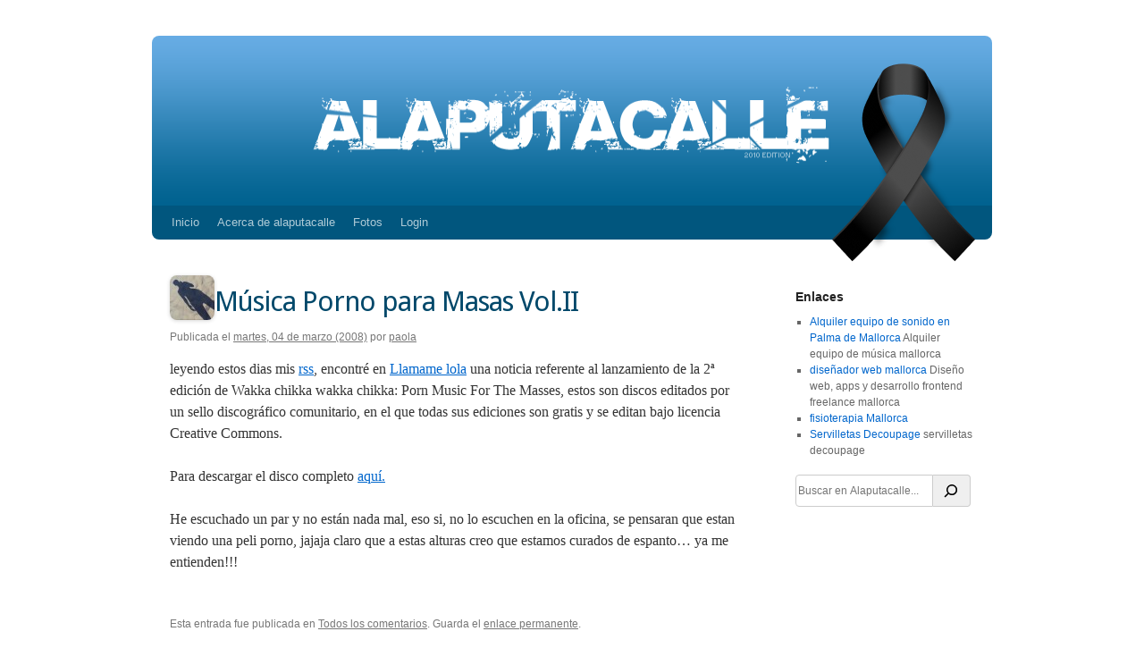

--- FILE ---
content_type: text/html; charset=UTF-8
request_url: https://alaputacalle.com/paola/musica-porno-para-masas-volii/
body_size: 10618
content:
<!DOCTYPE html>

<html lang="es">

<head>

<meta charset="UTF-8" />

<title>Música Porno para Masas Vol.II | Alaputacalle</title>

<link rel="profile" href="http://gmpg.org/xfn/11" />

<link rel="stylesheet" type="text/css" media="all" href="https://alaputacalle.com/wp-content/themes/alaputacalle/style.css" />

<link rel="pingback" href="https://alaputacalle.com/xmlrpc.php" />

<link rel="image_src" href="https://alaputacalle.com/wp-content/themes/alaputacalle/style.css/../images/preview-alpc-facebook.jpg" />

<link rel="shortcut icon" href="https://alaputacalle.com/wp-content/themes/alaputacalle/style.css/../images/favico.png" type="image/png" />

<meta name='robots' content='max-image-preview:large' />
<link rel="alternate" type="application/rss+xml" title="Alaputacalle &raquo; Feed" href="https://alaputacalle.com/feed/" />
<link rel="alternate" type="application/rss+xml" title="Alaputacalle &raquo; Feed de los comentarios" href="https://alaputacalle.com/comments/feed/" />
<link rel="alternate" type="application/rss+xml" title="Alaputacalle &raquo; Comentario Música Porno para Masas Vol.II del feed" href="https://alaputacalle.com/paola/musica-porno-para-masas-volii/feed/" />
<link rel="alternate" title="oEmbed (JSON)" type="application/json+oembed" href="https://alaputacalle.com/wp-json/oembed/1.0/embed?url=https%3A%2F%2Falaputacalle.com%2Fpaola%2Fmusica-porno-para-masas-volii%2F" />
<link rel="alternate" title="oEmbed (XML)" type="text/xml+oembed" href="https://alaputacalle.com/wp-json/oembed/1.0/embed?url=https%3A%2F%2Falaputacalle.com%2Fpaola%2Fmusica-porno-para-masas-volii%2F&#038;format=xml" />
<style id='wp-img-auto-sizes-contain-inline-css' type='text/css'>
img:is([sizes=auto i],[sizes^="auto," i]){contain-intrinsic-size:3000px 1500px}
/*# sourceURL=wp-img-auto-sizes-contain-inline-css */
</style>
<style id='wp-emoji-styles-inline-css' type='text/css'>

	img.wp-smiley, img.emoji {
		display: inline !important;
		border: none !important;
		box-shadow: none !important;
		height: 1em !important;
		width: 1em !important;
		margin: 0 0.07em !important;
		vertical-align: -0.1em !important;
		background: none !important;
		padding: 0 !important;
	}
/*# sourceURL=wp-emoji-styles-inline-css */
</style>
<style id='wp-block-library-inline-css' type='text/css'>
:root{--wp-block-synced-color:#7a00df;--wp-block-synced-color--rgb:122,0,223;--wp-bound-block-color:var(--wp-block-synced-color);--wp-editor-canvas-background:#ddd;--wp-admin-theme-color:#007cba;--wp-admin-theme-color--rgb:0,124,186;--wp-admin-theme-color-darker-10:#006ba1;--wp-admin-theme-color-darker-10--rgb:0,107,160.5;--wp-admin-theme-color-darker-20:#005a87;--wp-admin-theme-color-darker-20--rgb:0,90,135;--wp-admin-border-width-focus:2px}@media (min-resolution:192dpi){:root{--wp-admin-border-width-focus:1.5px}}.wp-element-button{cursor:pointer}:root .has-very-light-gray-background-color{background-color:#eee}:root .has-very-dark-gray-background-color{background-color:#313131}:root .has-very-light-gray-color{color:#eee}:root .has-very-dark-gray-color{color:#313131}:root .has-vivid-green-cyan-to-vivid-cyan-blue-gradient-background{background:linear-gradient(135deg,#00d084,#0693e3)}:root .has-purple-crush-gradient-background{background:linear-gradient(135deg,#34e2e4,#4721fb 50%,#ab1dfe)}:root .has-hazy-dawn-gradient-background{background:linear-gradient(135deg,#faaca8,#dad0ec)}:root .has-subdued-olive-gradient-background{background:linear-gradient(135deg,#fafae1,#67a671)}:root .has-atomic-cream-gradient-background{background:linear-gradient(135deg,#fdd79a,#004a59)}:root .has-nightshade-gradient-background{background:linear-gradient(135deg,#330968,#31cdcf)}:root .has-midnight-gradient-background{background:linear-gradient(135deg,#020381,#2874fc)}:root{--wp--preset--font-size--normal:16px;--wp--preset--font-size--huge:42px}.has-regular-font-size{font-size:1em}.has-larger-font-size{font-size:2.625em}.has-normal-font-size{font-size:var(--wp--preset--font-size--normal)}.has-huge-font-size{font-size:var(--wp--preset--font-size--huge)}.has-text-align-center{text-align:center}.has-text-align-left{text-align:left}.has-text-align-right{text-align:right}.has-fit-text{white-space:nowrap!important}#end-resizable-editor-section{display:none}.aligncenter{clear:both}.items-justified-left{justify-content:flex-start}.items-justified-center{justify-content:center}.items-justified-right{justify-content:flex-end}.items-justified-space-between{justify-content:space-between}.screen-reader-text{border:0;clip-path:inset(50%);height:1px;margin:-1px;overflow:hidden;padding:0;position:absolute;width:1px;word-wrap:normal!important}.screen-reader-text:focus{background-color:#ddd;clip-path:none;color:#444;display:block;font-size:1em;height:auto;left:5px;line-height:normal;padding:15px 23px 14px;text-decoration:none;top:5px;width:auto;z-index:100000}html :where(.has-border-color){border-style:solid}html :where([style*=border-top-color]){border-top-style:solid}html :where([style*=border-right-color]){border-right-style:solid}html :where([style*=border-bottom-color]){border-bottom-style:solid}html :where([style*=border-left-color]){border-left-style:solid}html :where([style*=border-width]){border-style:solid}html :where([style*=border-top-width]){border-top-style:solid}html :where([style*=border-right-width]){border-right-style:solid}html :where([style*=border-bottom-width]){border-bottom-style:solid}html :where([style*=border-left-width]){border-left-style:solid}html :where(img[class*=wp-image-]){height:auto;max-width:100%}:where(figure){margin:0 0 1em}html :where(.is-position-sticky){--wp-admin--admin-bar--position-offset:var(--wp-admin--admin-bar--height,0px)}@media screen and (max-width:600px){html :where(.is-position-sticky){--wp-admin--admin-bar--position-offset:0px}}

/*# sourceURL=wp-block-library-inline-css */
</style><style id='wp-block-search-inline-css' type='text/css'>
.wp-block-search__button{margin-left:10px;word-break:normal}.wp-block-search__button.has-icon{line-height:0}.wp-block-search__button svg{height:1.25em;min-height:24px;min-width:24px;width:1.25em;fill:currentColor;vertical-align:text-bottom}:where(.wp-block-search__button){border:1px solid #ccc;padding:6px 10px}.wp-block-search__inside-wrapper{display:flex;flex:auto;flex-wrap:nowrap;max-width:100%}.wp-block-search__label{width:100%}.wp-block-search.wp-block-search__button-only .wp-block-search__button{box-sizing:border-box;display:flex;flex-shrink:0;justify-content:center;margin-left:0;max-width:100%}.wp-block-search.wp-block-search__button-only .wp-block-search__inside-wrapper{min-width:0!important;transition-property:width}.wp-block-search.wp-block-search__button-only .wp-block-search__input{flex-basis:100%;transition-duration:.3s}.wp-block-search.wp-block-search__button-only.wp-block-search__searchfield-hidden,.wp-block-search.wp-block-search__button-only.wp-block-search__searchfield-hidden .wp-block-search__inside-wrapper{overflow:hidden}.wp-block-search.wp-block-search__button-only.wp-block-search__searchfield-hidden .wp-block-search__input{border-left-width:0!important;border-right-width:0!important;flex-basis:0;flex-grow:0;margin:0;min-width:0!important;padding-left:0!important;padding-right:0!important;width:0!important}:where(.wp-block-search__input){appearance:none;border:1px solid #949494;flex-grow:1;font-family:inherit;font-size:inherit;font-style:inherit;font-weight:inherit;letter-spacing:inherit;line-height:inherit;margin-left:0;margin-right:0;min-width:3rem;padding:8px;text-decoration:unset!important;text-transform:inherit}:where(.wp-block-search__button-inside .wp-block-search__inside-wrapper){background-color:#fff;border:1px solid #949494;box-sizing:border-box;padding:4px}:where(.wp-block-search__button-inside .wp-block-search__inside-wrapper) .wp-block-search__input{border:none;border-radius:0;padding:0 4px}:where(.wp-block-search__button-inside .wp-block-search__inside-wrapper) .wp-block-search__input:focus{outline:none}:where(.wp-block-search__button-inside .wp-block-search__inside-wrapper) :where(.wp-block-search__button){padding:4px 8px}.wp-block-search.aligncenter .wp-block-search__inside-wrapper{margin:auto}.wp-block[data-align=right] .wp-block-search.wp-block-search__button-only .wp-block-search__inside-wrapper{float:right}
/*# sourceURL=https://alaputacalle.com/wp-includes/blocks/search/style.min.css */
</style>
<style id='wp-block-search-theme-inline-css' type='text/css'>
.wp-block-search .wp-block-search__label{font-weight:700}.wp-block-search__button{border:1px solid #ccc;padding:.375em .625em}
/*# sourceURL=https://alaputacalle.com/wp-includes/blocks/search/theme.min.css */
</style>
<style id='global-styles-inline-css' type='text/css'>
:root{--wp--preset--aspect-ratio--square: 1;--wp--preset--aspect-ratio--4-3: 4/3;--wp--preset--aspect-ratio--3-4: 3/4;--wp--preset--aspect-ratio--3-2: 3/2;--wp--preset--aspect-ratio--2-3: 2/3;--wp--preset--aspect-ratio--16-9: 16/9;--wp--preset--aspect-ratio--9-16: 9/16;--wp--preset--color--black: #000;--wp--preset--color--cyan-bluish-gray: #abb8c3;--wp--preset--color--white: #fff;--wp--preset--color--pale-pink: #f78da7;--wp--preset--color--vivid-red: #cf2e2e;--wp--preset--color--luminous-vivid-orange: #ff6900;--wp--preset--color--luminous-vivid-amber: #fcb900;--wp--preset--color--light-green-cyan: #7bdcb5;--wp--preset--color--vivid-green-cyan: #00d084;--wp--preset--color--pale-cyan-blue: #8ed1fc;--wp--preset--color--vivid-cyan-blue: #0693e3;--wp--preset--color--vivid-purple: #9b51e0;--wp--preset--color--blue: #0066cc;--wp--preset--color--medium-gray: #666;--wp--preset--color--light-gray: #f1f1f1;--wp--preset--gradient--vivid-cyan-blue-to-vivid-purple: linear-gradient(135deg,rgb(6,147,227) 0%,rgb(155,81,224) 100%);--wp--preset--gradient--light-green-cyan-to-vivid-green-cyan: linear-gradient(135deg,rgb(122,220,180) 0%,rgb(0,208,130) 100%);--wp--preset--gradient--luminous-vivid-amber-to-luminous-vivid-orange: linear-gradient(135deg,rgb(252,185,0) 0%,rgb(255,105,0) 100%);--wp--preset--gradient--luminous-vivid-orange-to-vivid-red: linear-gradient(135deg,rgb(255,105,0) 0%,rgb(207,46,46) 100%);--wp--preset--gradient--very-light-gray-to-cyan-bluish-gray: linear-gradient(135deg,rgb(238,238,238) 0%,rgb(169,184,195) 100%);--wp--preset--gradient--cool-to-warm-spectrum: linear-gradient(135deg,rgb(74,234,220) 0%,rgb(151,120,209) 20%,rgb(207,42,186) 40%,rgb(238,44,130) 60%,rgb(251,105,98) 80%,rgb(254,248,76) 100%);--wp--preset--gradient--blush-light-purple: linear-gradient(135deg,rgb(255,206,236) 0%,rgb(152,150,240) 100%);--wp--preset--gradient--blush-bordeaux: linear-gradient(135deg,rgb(254,205,165) 0%,rgb(254,45,45) 50%,rgb(107,0,62) 100%);--wp--preset--gradient--luminous-dusk: linear-gradient(135deg,rgb(255,203,112) 0%,rgb(199,81,192) 50%,rgb(65,88,208) 100%);--wp--preset--gradient--pale-ocean: linear-gradient(135deg,rgb(255,245,203) 0%,rgb(182,227,212) 50%,rgb(51,167,181) 100%);--wp--preset--gradient--electric-grass: linear-gradient(135deg,rgb(202,248,128) 0%,rgb(113,206,126) 100%);--wp--preset--gradient--midnight: linear-gradient(135deg,rgb(2,3,129) 0%,rgb(40,116,252) 100%);--wp--preset--font-size--small: 13px;--wp--preset--font-size--medium: 20px;--wp--preset--font-size--large: 36px;--wp--preset--font-size--x-large: 42px;--wp--preset--spacing--20: 0.44rem;--wp--preset--spacing--30: 0.67rem;--wp--preset--spacing--40: 1rem;--wp--preset--spacing--50: 1.5rem;--wp--preset--spacing--60: 2.25rem;--wp--preset--spacing--70: 3.38rem;--wp--preset--spacing--80: 5.06rem;--wp--preset--shadow--natural: 6px 6px 9px rgba(0, 0, 0, 0.2);--wp--preset--shadow--deep: 12px 12px 50px rgba(0, 0, 0, 0.4);--wp--preset--shadow--sharp: 6px 6px 0px rgba(0, 0, 0, 0.2);--wp--preset--shadow--outlined: 6px 6px 0px -3px rgb(255, 255, 255), 6px 6px rgb(0, 0, 0);--wp--preset--shadow--crisp: 6px 6px 0px rgb(0, 0, 0);}:where(.is-layout-flex){gap: 0.5em;}:where(.is-layout-grid){gap: 0.5em;}body .is-layout-flex{display: flex;}.is-layout-flex{flex-wrap: wrap;align-items: center;}.is-layout-flex > :is(*, div){margin: 0;}body .is-layout-grid{display: grid;}.is-layout-grid > :is(*, div){margin: 0;}:where(.wp-block-columns.is-layout-flex){gap: 2em;}:where(.wp-block-columns.is-layout-grid){gap: 2em;}:where(.wp-block-post-template.is-layout-flex){gap: 1.25em;}:where(.wp-block-post-template.is-layout-grid){gap: 1.25em;}.has-black-color{color: var(--wp--preset--color--black) !important;}.has-cyan-bluish-gray-color{color: var(--wp--preset--color--cyan-bluish-gray) !important;}.has-white-color{color: var(--wp--preset--color--white) !important;}.has-pale-pink-color{color: var(--wp--preset--color--pale-pink) !important;}.has-vivid-red-color{color: var(--wp--preset--color--vivid-red) !important;}.has-luminous-vivid-orange-color{color: var(--wp--preset--color--luminous-vivid-orange) !important;}.has-luminous-vivid-amber-color{color: var(--wp--preset--color--luminous-vivid-amber) !important;}.has-light-green-cyan-color{color: var(--wp--preset--color--light-green-cyan) !important;}.has-vivid-green-cyan-color{color: var(--wp--preset--color--vivid-green-cyan) !important;}.has-pale-cyan-blue-color{color: var(--wp--preset--color--pale-cyan-blue) !important;}.has-vivid-cyan-blue-color{color: var(--wp--preset--color--vivid-cyan-blue) !important;}.has-vivid-purple-color{color: var(--wp--preset--color--vivid-purple) !important;}.has-black-background-color{background-color: var(--wp--preset--color--black) !important;}.has-cyan-bluish-gray-background-color{background-color: var(--wp--preset--color--cyan-bluish-gray) !important;}.has-white-background-color{background-color: var(--wp--preset--color--white) !important;}.has-pale-pink-background-color{background-color: var(--wp--preset--color--pale-pink) !important;}.has-vivid-red-background-color{background-color: var(--wp--preset--color--vivid-red) !important;}.has-luminous-vivid-orange-background-color{background-color: var(--wp--preset--color--luminous-vivid-orange) !important;}.has-luminous-vivid-amber-background-color{background-color: var(--wp--preset--color--luminous-vivid-amber) !important;}.has-light-green-cyan-background-color{background-color: var(--wp--preset--color--light-green-cyan) !important;}.has-vivid-green-cyan-background-color{background-color: var(--wp--preset--color--vivid-green-cyan) !important;}.has-pale-cyan-blue-background-color{background-color: var(--wp--preset--color--pale-cyan-blue) !important;}.has-vivid-cyan-blue-background-color{background-color: var(--wp--preset--color--vivid-cyan-blue) !important;}.has-vivid-purple-background-color{background-color: var(--wp--preset--color--vivid-purple) !important;}.has-black-border-color{border-color: var(--wp--preset--color--black) !important;}.has-cyan-bluish-gray-border-color{border-color: var(--wp--preset--color--cyan-bluish-gray) !important;}.has-white-border-color{border-color: var(--wp--preset--color--white) !important;}.has-pale-pink-border-color{border-color: var(--wp--preset--color--pale-pink) !important;}.has-vivid-red-border-color{border-color: var(--wp--preset--color--vivid-red) !important;}.has-luminous-vivid-orange-border-color{border-color: var(--wp--preset--color--luminous-vivid-orange) !important;}.has-luminous-vivid-amber-border-color{border-color: var(--wp--preset--color--luminous-vivid-amber) !important;}.has-light-green-cyan-border-color{border-color: var(--wp--preset--color--light-green-cyan) !important;}.has-vivid-green-cyan-border-color{border-color: var(--wp--preset--color--vivid-green-cyan) !important;}.has-pale-cyan-blue-border-color{border-color: var(--wp--preset--color--pale-cyan-blue) !important;}.has-vivid-cyan-blue-border-color{border-color: var(--wp--preset--color--vivid-cyan-blue) !important;}.has-vivid-purple-border-color{border-color: var(--wp--preset--color--vivid-purple) !important;}.has-vivid-cyan-blue-to-vivid-purple-gradient-background{background: var(--wp--preset--gradient--vivid-cyan-blue-to-vivid-purple) !important;}.has-light-green-cyan-to-vivid-green-cyan-gradient-background{background: var(--wp--preset--gradient--light-green-cyan-to-vivid-green-cyan) !important;}.has-luminous-vivid-amber-to-luminous-vivid-orange-gradient-background{background: var(--wp--preset--gradient--luminous-vivid-amber-to-luminous-vivid-orange) !important;}.has-luminous-vivid-orange-to-vivid-red-gradient-background{background: var(--wp--preset--gradient--luminous-vivid-orange-to-vivid-red) !important;}.has-very-light-gray-to-cyan-bluish-gray-gradient-background{background: var(--wp--preset--gradient--very-light-gray-to-cyan-bluish-gray) !important;}.has-cool-to-warm-spectrum-gradient-background{background: var(--wp--preset--gradient--cool-to-warm-spectrum) !important;}.has-blush-light-purple-gradient-background{background: var(--wp--preset--gradient--blush-light-purple) !important;}.has-blush-bordeaux-gradient-background{background: var(--wp--preset--gradient--blush-bordeaux) !important;}.has-luminous-dusk-gradient-background{background: var(--wp--preset--gradient--luminous-dusk) !important;}.has-pale-ocean-gradient-background{background: var(--wp--preset--gradient--pale-ocean) !important;}.has-electric-grass-gradient-background{background: var(--wp--preset--gradient--electric-grass) !important;}.has-midnight-gradient-background{background: var(--wp--preset--gradient--midnight) !important;}.has-small-font-size{font-size: var(--wp--preset--font-size--small) !important;}.has-medium-font-size{font-size: var(--wp--preset--font-size--medium) !important;}.has-large-font-size{font-size: var(--wp--preset--font-size--large) !important;}.has-x-large-font-size{font-size: var(--wp--preset--font-size--x-large) !important;}
/*# sourceURL=global-styles-inline-css */
</style>

<style id='classic-theme-styles-inline-css' type='text/css'>
/*! This file is auto-generated */
.wp-block-button__link{color:#fff;background-color:#32373c;border-radius:9999px;box-shadow:none;text-decoration:none;padding:calc(.667em + 2px) calc(1.333em + 2px);font-size:1.125em}.wp-block-file__button{background:#32373c;color:#fff;text-decoration:none}
/*# sourceURL=/wp-includes/css/classic-themes.min.css */
</style>
<link rel='stylesheet' id='twentyten-block-style-css' href='https://alaputacalle.com/wp-content/themes/twentyten/blocks.css?ver=20250220' type='text/css' media='all' />
<link rel='stylesheet' id='photonic-slider-css' href='https://alaputacalle.com/wp-content/plugins/photonic/include/ext/splide/splide.min.css?ver=20260101-80357' type='text/css' media='all' />
<link rel='stylesheet' id='photonic-css' href='https://alaputacalle.com/wp-content/plugins/photonic/include/css/front-end/core/photonic.min.css?ver=20260101-80357' type='text/css' media='all' />
<style id='photonic-inline-css' type='text/css'>
/* Retrieved from saved CSS */
.photonic-panel { background:  rgb(17,17,17)  !important;

	border-top: none;
	border-right: none;
	border-bottom: none;
	border-left: none;
 }
.photonic-random-layout .photonic-thumb { padding: 10px}
.photonic-masonry-layout .photonic-thumb, .photonic-masonry-horizontal-layout .photonic-thumb { padding: 10px}
.photonic-mosaic-layout .photonic-thumb { padding: 7px}

/*# sourceURL=photonic-inline-css */
</style>
<link rel="https://api.w.org/" href="https://alaputacalle.com/wp-json/" /><link rel="alternate" title="JSON" type="application/json" href="https://alaputacalle.com/wp-json/wp/v2/posts/2595" /><link rel="EditURI" type="application/rsd+xml" title="RSD" href="https://alaputacalle.com/xmlrpc.php?rsd" />
<meta name="generator" content="WordPress 6.9" />
<link rel="canonical" href="https://alaputacalle.com/paola/musica-porno-para-masas-volii/" />
<link rel='shortlink' href='https://alaputacalle.com/?p=2595' />
<script type="text/javascript" src="https://alaputacalle.api.oneall.com/socialize/library.js" id="oa_social_library-js"></script>
<link rel="stylesheet" href="https://alaputacalle.com/wp-content/plugins/responsive-twentyten/css/style.css" media="screen and (min-device-width: 481px)" type="text/css" />
    <link type="text/css" rel="stylesheet" media="only screen and (max-device-width: 480px)" href="https://alaputacalle.com/wp-content/plugins/responsive-twentyten/css/phone_style.css" />
    <meta name="viewport" content="width=device-width, minimum-scale=1.0, 
 maximum-scale=1.0">                    <!-- Tracking code generated with Simple Universal Google Analytics plugin v1.0.5 -->
                    <script>
                    (function(i,s,o,g,r,a,m){i['GoogleAnalyticsObject']=r;i[r]=i[r]||function(){
                    (i[r].q=i[r].q||[]).push(arguments)},i[r].l=1*new Date();a=s.createElement(o),
                    m=s.getElementsByTagName(o)[0];a.async=1;a.src=g;m.parentNode.insertBefore(a,m)
                    })(window,document,'script','//www.google-analytics.com/analytics.js','ga');

                    ga('create', 'UA-2711396-1', 'auto');
                    ga('send', 'pageview');

                    </script>
                    <!-- / Simple Universal Google Analytics plugin --><meta property="fediverse:creator" name="fediverse:creator" content="paola@alaputacalle.com" />
<link rel="friends-base-url" href="https://alaputacalle.com/wp-json/friends/v1" />

<link rel="alternate" title="ActivityPub (JSON)" type="application/activity+json" href="https://alaputacalle.com/paola/musica-porno-para-masas-volii/" />

</head>



<body class="wp-singular post-template-default single single-post postid-2595 single-format-standard wp-theme-twentyten wp-child-theme-alaputacalle">

<div id="wrapper" class="hfeed">

	<div id="header">

		<div id="masthead">

			<div id="branding" role="banner">

				
				<div id="site-title">

					<span>

						<a href="https://alaputacalle.com/" title="Alaputacalle" rel="home">Alaputacalle</a>

					</span>

				</div>

				<div id="site-description">Blog de Mallorca de opinión, cine, música, internet, chorradas y demás</div>



				
						<img src="https://www.alaputacalle.com/wp-content/uploads/2012/08/alpc1.png" alt="" class="masthead"/>

					
			</div><!-- #branding -->



			<div id="access" role="navigation">

			  
				<div class="skip-link screen-reader-text"><a href="#content" title="Saltar al contenido">Saltar al contenido</a></div>

				<div class="menu-header"><ul id="menu-cabecera" class="menu"><li id="menu-item-4346" class="menu-item menu-item-type-custom menu-item-object-custom menu-item-4346"><a href="/">Inicio</a></li>
<li id="menu-item-4349" class="menu-item menu-item-type-post_type menu-item-object-page menu-item-4349"><a href="https://alaputacalle.com/acerca-de-alaputacalle-2/">Acerca de alaputacalle</a></li>
<li id="menu-item-5314" class="menu-item menu-item-type-custom menu-item-object-custom menu-item-5314"><a href="/fotos/">Fotos</a></li>
<li id="menu-item-4348" class="menu-item menu-item-type-custom menu-item-object-custom menu-item-4348"><a href="/wp-admin/">Login</a></li>
</ul></div>


                

                <!-- Custom alaputacalle Header -->

                
                <!-- /end Menu -->

                

                

			</div><!-- #access -->

		</div><!-- #masthead -->

	</div><!-- #header -->



	<div id="main">
		<div id="container">
			<div id="content" role="main">

			<div id="post-2595" class="post-2595 post type-post status-publish format-standard hentry category-todos-los-comentarios">
    <div class="entry-head">
        <div class="avatar">
            <a href="https://alaputacalle.com/author/paola/">
                <img alt='' src='https://secure.gravatar.com/avatar/22ccda16f929360ce00f51f0af4956f01c069d5ddea71375df9950def8b78aab?s=50&#038;d=robohash&#038;r=r' srcset='https://secure.gravatar.com/avatar/22ccda16f929360ce00f51f0af4956f01c069d5ddea71375df9950def8b78aab?s=100&#038;d=robohash&#038;r=r 2x' class='avatar avatar-50 photo' height='50' width='50' decoding='async'/></a>
        </div>
        <h1 class="entry-title">
            Música Porno para Masas Vol.II        </h1>
    </div>
    <div class="entry-meta">
        <span class="meta-prep meta-prep-author">Publicada el</span> <a href="https://alaputacalle.com/paola/musica-porno-para-masas-volii/" title="11:19 am" rel="bookmark"><span class="entry-date">martes, 04 de  marzo (2008)</span></a> <span class="meta-sep">por</span> <span class="author vcard"><a class="url fn n" href="https://alaputacalle.com/author/paola/" title="Ver todas las entradas de paola">paola</a></span>    </div><!-- .entry-meta -->
    <div class="entry-content">
        <p>leyendo estos dias mis <a href="https://www.netvibes.com/" target="_blank">rss</a>, encontré en <a href="https://llamamelola.com/" target="_blank">Llamame lola</a> una noticia referente al lanzamiento de la 2ª edición de Wakka chikka wakka chikka: Porn Music For The Masses, estos son discos editados por un sello discográfico comunitario, en el que todas sus ediciones son gratis y se editan bajo licencia Creative Commons.</p>
<p>Para descargar el disco completo <a href="https://www.wmrecordings.com/releases/wm076.htm" target="_blank"> aquí.</a></p>
<p>He escuchado un par y no están nada mal, eso si, no lo escuchen en la oficina, se pensaran que estan viendo una peli porno, jajaja claro que a estas alturas creo que estamos curados de espanto&#8230; ya me entienden!!!</p>
            </div><!-- .entry-content -->
        <div class="entry-utility">
        Esta entrada fue publicada en <a href="https://alaputacalle.com/category/todos-los-comentarios/" rel="category tag">Todos los comentarios</a>. Guarda el <a href="https://alaputacalle.com/paola/musica-porno-para-masas-volii/" title="Enlace permanente a Música Porno para Masas Vol.II" rel="bookmark">enlace permanente</a>.            </div><!-- .entry-utility -->
</div><!-- #post-2595 -->
<div id="nav-below" class="navigation">
    <div class="nav-next">
        <a href="https://alaputacalle.com/paola/no-juzguemos/" rel="next">&larr;no juzguemos!!! <span class="meta-nav"></span></a>    </div>
    <div class="nav-previous">
        <a href="https://alaputacalle.com/pipelotas/invitacion-para-ome/" rel="prev"><span class="meta-nav"></span> Invitación para OME&rarr;</a>    </div>
</div><!-- #nav-below -->

			<div id="comments">


			<h3 id="comments-title">
			2 respuestas a <em>Música Porno para Masas Vol.II</em>			</h3>

	
			<ol class="commentlist">
						<li class="comment even thread-even depth-1" id="li-comment-59063">
		<div id="comment-59063">
			<div class="comment-author vcard">
				<img alt='' src='https://secure.gravatar.com/avatar/?s=40&#038;d=robohash&#038;r=r' srcset='https://secure.gravatar.com/avatar/?s=80&#038;d=robohash&#038;r=r 2x' class='avatar avatar-40 photo avatar-default' height='40' width='40' decoding='async'/>				<cite class="fn">El Pollo</cite> <span class="says">dijo:</span>			</div><!-- .comment-author .vcard -->

				
				
			<div class="comment-meta commentmetadata"><a href="https://alaputacalle.com/paola/musica-porno-para-masas-volii/#comment-59063">
				viernes, 07 de  marzo (2008) a las 2:00 pm					</a>
									</div><!-- .comment-meta .commentmetadata -->

				<div class="comment-body"><p>Ma gustao :D:D:D:D</p>
</div>

				<div class="reply">
				<a rel="nofollow" class="comment-reply-link" href="https://alaputacalle.com/paola/musica-porno-para-masas-volii/?replytocom=59063#respond" data-commentid="59063" data-postid="2595" data-belowelement="comment-59063" data-respondelement="respond" data-replyto="Responder a El Pollo" aria-label="Responder a El Pollo">Responder</a>				</div><!-- .reply -->
			</div><!-- #comment-##  -->

				</li><!-- #comment-## -->
		<li class="comment byuser comment-author-paola bypostauthor odd alt thread-odd thread-alt depth-1" id="li-comment-59098">
		<div id="comment-59098">
			<div class="comment-author vcard">
				<img alt='' src='https://secure.gravatar.com/avatar/22ccda16f929360ce00f51f0af4956f01c069d5ddea71375df9950def8b78aab?s=40&#038;d=robohash&#038;r=r' srcset='https://secure.gravatar.com/avatar/22ccda16f929360ce00f51f0af4956f01c069d5ddea71375df9950def8b78aab?s=80&#038;d=robohash&#038;r=r 2x' class='avatar avatar-40 photo' height='40' width='40' decoding='async'/>				<cite class="fn"><a href="http://www.facebook.com/album.php?aid=8949&#038;id=676270834" class="url" rel="ugc external nofollow">paola</a></cite> <span class="says">dijo:</span>			</div><!-- .comment-author .vcard -->

				
				
			<div class="comment-meta commentmetadata"><a href="https://alaputacalle.com/paola/musica-porno-para-masas-volii/#comment-59098">
				domingo, 09 de  marzo (2008) a las 3:15 pm					</a>
									</div><!-- .comment-meta .commentmetadata -->

				<div class="comment-body"><p>ya sabia yo que te iba a gustar, mmm guarrillo 😉</p>
</div>

				<div class="reply">
				<a rel="nofollow" class="comment-reply-link" href="https://alaputacalle.com/paola/musica-porno-para-masas-volii/?replytocom=59098#respond" data-commentid="59098" data-postid="2595" data-belowelement="comment-59098" data-respondelement="respond" data-replyto="Responder a paola" aria-label="Responder a paola">Responder</a>				</div><!-- .reply -->
			</div><!-- #comment-##  -->

				</li><!-- #comment-## -->
			</ol>

	
	

	<div id="respond" class="comment-respond">
		<h3 id="reply-title" class="comment-reply-title">Deja una respuesta <small><a rel="nofollow" id="cancel-comment-reply-link" href="/paola/musica-porno-para-masas-volii/#respond" style="display:none;">Cancelar la respuesta</a></small></h3><form action="https://alaputacalle.com/wp-comments-post.php" method="post" id="commentform" class="comment-form"> <!-- OneAll.com / Social Login for WordPress / v5.10.0 -->
<div class="oneall_social_login">
 <div class="oneall_social_login_label" style="margin-bottom: 3px;"><label>Inicia sesión con:</label></div>
 <div class="oneall_social_login_providers" id="oneall_social_login_providers_2188279"></div>
 <script data-cfasync="false" type="text/javascript">
  oneall.api.plugins.social_login.build('oneall_social_login_providers_2188279', {
   'providers': ['apple','battlenet','discord','facebook','google','instagram','linkedin','openid','reddit','steam','tiktok','twitch','twitter','youtube'], 
   'callback_uri': (window.location.href + ((window.location.href.split('?')[1] ? '&amp;': '?') + "oa_social_login_source=comments")), 
   'css_theme_uri': 'https://secure.oneallcdn.com/css/api/socialize/themes/wordpress/default.css' 
  });
 </script>
</div><p class="comment-notes"><span id="email-notes">Tu dirección de correo electrónico no será publicada.</span> <span class="required-field-message">Los campos obligatorios están marcados con <span class="required">*</span></span></p><p class="comment-form-comment"><label for="comment">Comentario <span class="required">*</span></label> <textarea id="comment" name="comment" cols="45" rows="8" maxlength="65525" required="required"></textarea></p><p class="comment-form-author"><label for="author">Nombre</label> <input id="author" name="author" type="text" value="" size="30" maxlength="245" autocomplete="name" /></p>
<p class="comment-form-email"><label for="email">Correo electrónico</label> <input id="email" name="email" type="text" value="" size="30" maxlength="100" aria-describedby="email-notes" autocomplete="email" /></p>
<p class="comment-form-url"><label for="url">Web</label> <input id="url" name="url" type="text" value="" size="30" maxlength="200" autocomplete="url" /></p>
<p class="form-submit"><input name="submit" type="submit" id="submit" class="submit" value="Publicar el comentario" /> <input type='hidden' name='comment_post_ID' value='2595' id='comment_post_ID' />
<input type='hidden' name='comment_parent' id='comment_parent' value='0' />
</p><p style="display: none;"><input type="hidden" id="akismet_comment_nonce" name="akismet_comment_nonce" value="752016f3a2" /></p><p style="display: none !important;" class="akismet-fields-container" data-prefix="ak_"><label>&#916;<textarea name="ak_hp_textarea" cols="45" rows="8" maxlength="100"></textarea></label><input type="hidden" id="ak_js_1" name="ak_js" value="208"/><script>document.getElementById( "ak_js_1" ).setAttribute( "value", ( new Date() ).getTime() );</script></p></form>	</div><!-- #respond -->
	<p class="akismet_comment_form_privacy_notice">Este sitio usa Akismet para reducir el spam. <a href="https://akismet.com/privacy/" target="_blank" rel="nofollow noopener"> Aprende cómo se procesan los datos de tus comentarios.</a></p>
</div><!-- #comments -->

			</div><!-- #content -->
		</div><!-- #container -->

<div id="primary" class="widget-area" role="complementary">
    <ul class="xoxo">
        <li id="linkcat-3" class="widget-container widget_links"><h3 class="widget-title">Enlaces</h3>
	<ul class='xoxo blogroll'>
<li><a href="http://ibpromotions.com/es/alquiler-equipo-sonido-mallorca.php" title=" Alquiler equipo de música mallorca">Alquiler equipo de sonido en Palma de Mallorca</a>
 Alquiler equipo de música mallorca</li>
<li><a href="http://www.educabellos.com" title="Diseño web, apps y desarrollo frontend freelance mallorca">diseñador web mallorca</a>
Diseño web, apps y desarrollo frontend freelance mallorca</li>
<li><a href="http://fisioterapiamallorca.net">fisioterapia Mallorca</a></li>
<li><a href="https://www.servilletasmallorca.com/" title="servilletas decoupage">Servilletas Decoupage</a>
servilletas decoupage</li>

	</ul>
</li>
<li id="block-3" class="widget-container widget_block widget_search"><form role="search" method="get" action="https://alaputacalle.com/" class="wp-block-search__button-outside wp-block-search__icon-button wp-block-search"    ><label class="wp-block-search__label screen-reader-text" for="wp-block-search__input-1" >Buscar</label><div class="wp-block-search__inside-wrapper"  style="width: 666px"><input class="wp-block-search__input" id="wp-block-search__input-1" placeholder="Buscar en Alaputacalle..." value="" type="search" name="s" required /><button aria-label="Buscar" class="wp-block-search__button has-icon wp-element-button" type="submit" ><svg class="search-icon" viewBox="0 0 24 24" width="24" height="24">
					<path d="M13 5c-3.3 0-6 2.7-6 6 0 1.4.5 2.7 1.3 3.7l-3.8 3.8 1.1 1.1 3.8-3.8c1 .8 2.3 1.3 3.7 1.3 3.3 0 6-2.7 6-6S16.3 5 13 5zm0 10.5c-2.5 0-4.5-2-4.5-4.5s2-4.5 4.5-4.5 4.5 2 4.5 4.5-2 4.5-4.5 4.5z"></path>
				</svg></button></div></form></li>    </ul>
</div><!-- #primary .widget-area -->	</div><!-- #main -->

	<div id="footer" role="contentinfo">
		<div id="colophon">



			<div id="site-info">
				<a href="https://alaputacalle.com/" rel="home">
					Alaputacalle				</a>
							</div><!-- #site-info -->

			<div id="site-generator">
								<a href="https://es.wordpress.org/" class="imprint" title="Plataforma semántica de publicación personal">
					Funciona gracias a WordPress.				</a>
			</div><!-- #site-generator -->

		</div><!-- #colophon -->
	</div><!-- #footer -->

</div><!-- #wrapper -->

<script type="speculationrules">
{"prefetch":[{"source":"document","where":{"and":[{"href_matches":"/*"},{"not":{"href_matches":["/wp-*.php","/wp-admin/*","/wp-content/uploads/*","/wp-content/*","/wp-content/plugins/*","/wp-content/themes/alaputacalle/*","/wp-content/themes/twentyten/*","/*\\?(.+)"]}},{"not":{"selector_matches":"a[rel~=\"nofollow\"]"}},{"not":{"selector_matches":".no-prefetch, .no-prefetch a"}}]},"eagerness":"conservative"}]}
</script>
<script type="text/javascript" src="https://alaputacalle.com/wp-includes/js/comment-reply.min.js?ver=6.9" id="comment-reply-js" async="async" data-wp-strategy="async" fetchpriority="low"></script>
<script defer type="text/javascript" src="https://alaputacalle.com/wp-content/plugins/akismet/_inc/akismet-frontend.js?ver=1762977818" id="akismet-frontend-js"></script>
<script id="wp-emoji-settings" type="application/json">
{"baseUrl":"https://s.w.org/images/core/emoji/17.0.2/72x72/","ext":".png","svgUrl":"https://s.w.org/images/core/emoji/17.0.2/svg/","svgExt":".svg","source":{"concatemoji":"https://alaputacalle.com/wp-includes/js/wp-emoji-release.min.js?ver=6.9"}}
</script>
<script type="module">
/* <![CDATA[ */
/*! This file is auto-generated */
const a=JSON.parse(document.getElementById("wp-emoji-settings").textContent),o=(window._wpemojiSettings=a,"wpEmojiSettingsSupports"),s=["flag","emoji"];function i(e){try{var t={supportTests:e,timestamp:(new Date).valueOf()};sessionStorage.setItem(o,JSON.stringify(t))}catch(e){}}function c(e,t,n){e.clearRect(0,0,e.canvas.width,e.canvas.height),e.fillText(t,0,0);t=new Uint32Array(e.getImageData(0,0,e.canvas.width,e.canvas.height).data);e.clearRect(0,0,e.canvas.width,e.canvas.height),e.fillText(n,0,0);const a=new Uint32Array(e.getImageData(0,0,e.canvas.width,e.canvas.height).data);return t.every((e,t)=>e===a[t])}function p(e,t){e.clearRect(0,0,e.canvas.width,e.canvas.height),e.fillText(t,0,0);var n=e.getImageData(16,16,1,1);for(let e=0;e<n.data.length;e++)if(0!==n.data[e])return!1;return!0}function u(e,t,n,a){switch(t){case"flag":return n(e,"\ud83c\udff3\ufe0f\u200d\u26a7\ufe0f","\ud83c\udff3\ufe0f\u200b\u26a7\ufe0f")?!1:!n(e,"\ud83c\udde8\ud83c\uddf6","\ud83c\udde8\u200b\ud83c\uddf6")&&!n(e,"\ud83c\udff4\udb40\udc67\udb40\udc62\udb40\udc65\udb40\udc6e\udb40\udc67\udb40\udc7f","\ud83c\udff4\u200b\udb40\udc67\u200b\udb40\udc62\u200b\udb40\udc65\u200b\udb40\udc6e\u200b\udb40\udc67\u200b\udb40\udc7f");case"emoji":return!a(e,"\ud83e\u1fac8")}return!1}function f(e,t,n,a){let r;const o=(r="undefined"!=typeof WorkerGlobalScope&&self instanceof WorkerGlobalScope?new OffscreenCanvas(300,150):document.createElement("canvas")).getContext("2d",{willReadFrequently:!0}),s=(o.textBaseline="top",o.font="600 32px Arial",{});return e.forEach(e=>{s[e]=t(o,e,n,a)}),s}function r(e){var t=document.createElement("script");t.src=e,t.defer=!0,document.head.appendChild(t)}a.supports={everything:!0,everythingExceptFlag:!0},new Promise(t=>{let n=function(){try{var e=JSON.parse(sessionStorage.getItem(o));if("object"==typeof e&&"number"==typeof e.timestamp&&(new Date).valueOf()<e.timestamp+604800&&"object"==typeof e.supportTests)return e.supportTests}catch(e){}return null}();if(!n){if("undefined"!=typeof Worker&&"undefined"!=typeof OffscreenCanvas&&"undefined"!=typeof URL&&URL.createObjectURL&&"undefined"!=typeof Blob)try{var e="postMessage("+f.toString()+"("+[JSON.stringify(s),u.toString(),c.toString(),p.toString()].join(",")+"));",a=new Blob([e],{type:"text/javascript"});const r=new Worker(URL.createObjectURL(a),{name:"wpTestEmojiSupports"});return void(r.onmessage=e=>{i(n=e.data),r.terminate(),t(n)})}catch(e){}i(n=f(s,u,c,p))}t(n)}).then(e=>{for(const n in e)a.supports[n]=e[n],a.supports.everything=a.supports.everything&&a.supports[n],"flag"!==n&&(a.supports.everythingExceptFlag=a.supports.everythingExceptFlag&&a.supports[n]);var t;a.supports.everythingExceptFlag=a.supports.everythingExceptFlag&&!a.supports.flag,a.supports.everything||((t=a.source||{}).concatemoji?r(t.concatemoji):t.wpemoji&&t.twemoji&&(r(t.twemoji),r(t.wpemoji)))});
//# sourceURL=https://alaputacalle.com/wp-includes/js/wp-emoji-loader.min.js
/* ]]> */
</script>
</body>
</html>


--- FILE ---
content_type: text/css
request_url: https://alaputacalle.com/wp-content/plugins/responsive-twentyten/twentyten/style.css
body_size: 1068
content:
/*
Theme Name: Responsive TwentyTen
Theme URI: http://wordpress.org/
Description: Responsive child theme for TwentyTen.
Author: Todd Halfpenny
Version: 0.1
Template: twentyten
Tags: black, blue, white, two-columns, fluid, responsive, custom-header, custom-background, theme-options, threaded-comments, sticky-post, translation-ready, microformats, rtl-language-support, editor-style
*/

@import url("../twentyten/style.css");
  
#wrapper,
#access,
#access .menu-header,
div.menu,
#colophon,
#branding,
#main,
#footer {
  width: 940px;
}

#access {
  max-width: 940px;
}

#main {
    float:left;
  }

.entry-content img.size-full {
  border: 1px solid #333;
  padding: 5px;
  -moz-box-shadow: 2px 2px 10px #333;
  -webkit-box-shadow: 2px 2px 10px #333;
}

iframe, object, embed{
  max-width: 100%;
}

.wp-caption {
	max-width: 100% !important; /* When images are too wide for containing element, force them to fit. */
	height: auto; /* Override height to match resized width for correct aspect ratio. */
}

.wp-caption img {
  height: auto;
}

@media screen and (max-width: 1024px) {
  #wrapper {
    margin: 20px auto;
    width: 94%;
  }
  
  #access,
  #access .menu-header,
  div.menu,
  #colophon,
  #branding,
  #main,
  #footer {
    margin: 0 auto;
    width: 100%;
  }
  
  #branding  {
    overflow:hidden;
  }
  
  /* added extra lines from the next release of twentyten */
#content img {
  max-width: 100%;
  }
  
  /*
  LAYOUT: Two columns
  DESCRIPTION: Responsive.
  940 = 720 + 220
  100% = 76.5957447% + 23.40425535% 
  */
  
  #container {
    float: left;
    margin: 0 -25.5319149% 0 0;
    width: 99%;
  }
  #content {
    width: 68.5957447%;
    /*margin: 0 29.787234% 0 20px;*/
    margin: 0 29.787234% 0 20px;
  }
  #primary,
  #secondary {
    overflow: hidden;
    width: 23.40425535% /* 200px / 940px */ 
  }
  
  #site-title, #site-info {
    width:74.4680851% /* 700px / 940px */
  }
  
  #footer-widget-area .widget-area,
  #site-generator,
  #site-description  {
    width: 23.40425535% /* 200px / 940px */ 
  }

}


@media screen and (max-width: 660px) {
  #wrapper {
    margin: 5px auto;
    width: 90%;
    padding: 0 3%;
  }
  
  #access,
  #access .menu-header,
  div.menu,
  #colophon,
  #branding,
  #main,
  #footer {
    margin: 0 auto;
    width: 100%;
  }
  
  #branding  {
    overflow:hidden;
  }

  #site-title {
   width: 100%;
  }

  #container {
    float: left;
    width: 100%;
    overflow: auto;
  }
  
  #content {
    width: 93%;
    margin: 0 0px 0 0px;
  }

  .alignleft, img.alignleft, #content img.alignleft, .alignright, img.alignright, #content img.alignright {
	clear: both;
	display: block;
	margin-left: auto;
	margin-right: auto;
    float: none;
  }
  
  #primary,
  #secondary {
    float: left;
    overflow: hidden;
    width: 99%; 
  }
  #secondary {
    clear: left;
  }

  #site-generator, #site-description, #site-info, #site-title {
	clear: left;
    float: left;
	width: 95%;
    padding: 0;
    margin: 0;
  }

}
